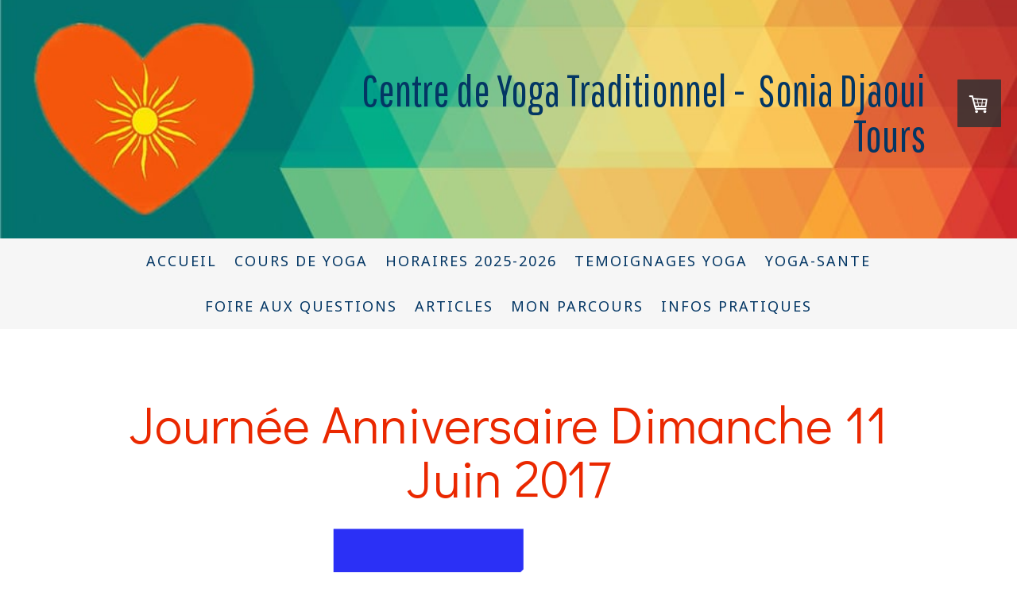

--- FILE ---
content_type: text/html; charset=UTF-8
request_url: https://www.sonia-djaoui-yoga-37.com/anniversaire-centre-de-yoga-de-tours/
body_size: 12833
content:
<!DOCTYPE html>
<html lang="fr-FR"><head>
    <meta charset="utf-8"/>
    <link rel="dns-prefetch preconnect" href="https://u.jimcdn.com/" crossorigin="anonymous"/>
<link rel="dns-prefetch preconnect" href="https://assets.jimstatic.com/" crossorigin="anonymous"/>
<link rel="dns-prefetch preconnect" href="https://image.jimcdn.com" crossorigin="anonymous"/>
<link rel="dns-prefetch preconnect" href="https://fonts.jimstatic.com" crossorigin="anonymous"/>
<meta name="viewport" content="width=device-width, initial-scale=1"/>
<meta http-equiv="X-UA-Compatible" content="IE=edge"/>
<meta name="description" content="Animations pour l'anniversaire du Centre Traditionnel de Yoga de Tours, Indre et Loire, 37. Professeur Sonia Djaoui"/>
<meta name="robots" content="index, follow, archive"/>
<meta property="st:section" content="Animations pour l'anniversaire du Centre Traditionnel de Yoga de Tours, Indre et Loire, 37. Professeur Sonia Djaoui"/>
<meta name="generator" content="Jimdo Creator"/>
<meta name="twitter:title" content="Journee Centre de Yoga"/>
<meta name="twitter:description" content="Animations pour l'anniversaire du Centre Traditionnel de Yoga de Tours, Indre et Loire, 37. Professeur Sonia Djaoui"/>
<meta name="twitter:card" content="summary_large_image"/>
<meta property="og:url" content="http://www.sonia-djaoui-yoga-37.com/anniversaire-centre-de-yoga-de-tours/"/>
<meta property="og:title" content="Journee Centre de Yoga"/>
<meta property="og:description" content="Animations pour l'anniversaire du Centre Traditionnel de Yoga de Tours, Indre et Loire, 37. Professeur Sonia Djaoui"/>
<meta property="og:type" content="website"/>
<meta property="og:locale" content="fr_FR"/>
<meta property="og:site_name" content="Centre de Yoga Traditionnel -Tours, Sonia Djaoui"/>
<meta name="twitter:image" content="https://image.jimcdn.com/cdn-cgi/image/width=1920%2Cheight=1024%2Cfit=contain%2Cformat=jpg%2C/app/cms/storage/image/path/sb1c6a3e8d6bda2ea/image/i88b6afbb359121a1/version/1495549160/image.jpg"/>
<meta property="og:image" content="https://image.jimcdn.com/cdn-cgi/image/width=1920%2Cheight=1024%2Cfit=contain%2Cformat=jpg%2C/app/cms/storage/image/path/sb1c6a3e8d6bda2ea/image/i88b6afbb359121a1/version/1495549160/image.jpg"/>
<meta property="og:image:width" content="1366"/>
<meta property="og:image:height" content="1024"/>
<meta property="og:image:secure_url" content="https://image.jimcdn.com/cdn-cgi/image/width=1920%2Cheight=1024%2Cfit=contain%2Cformat=jpg%2C/app/cms/storage/image/path/sb1c6a3e8d6bda2ea/image/i88b6afbb359121a1/version/1495549160/image.jpg"/><title>Journee Centre de Yoga - Centre de Yoga Traditionnel -Tours, Sonia Djaoui</title>
<link rel="shortcut icon" href="https://u.jimcdn.com/cms/o/sb1c6a3e8d6bda2ea/img/favicon.ico?t=1286529720"/>
    <link rel="alternate" type="application/rss+xml" title="Blog" href="https://www.sonia-djaoui-yoga-37.com/rss/blog"/>    
<link rel="canonical" href="https://www.sonia-djaoui-yoga-37.com/anniversaire-centre-de-yoga-de-tours/"/>

        <script src="https://assets.jimstatic.com/ckies.js.865e7e29143a563466bd.js"></script>

        <script src="https://assets.jimstatic.com/cookieControl.js.05068c522913fc506a64.js"></script>
    <script>window.CookieControlSet.setToOff();</script>

    <style>html,body{margin:0}.hidden{display:none}.n{padding:5px}#cc-website-title a {text-decoration: none}.cc-m-image-align-1{text-align:left}.cc-m-image-align-2{text-align:right}.cc-m-image-align-3{text-align:center}</style>

        <link href="https://u.jimcdn.com/cms/o/sb1c6a3e8d6bda2ea/layout/dm_9d04f80b4b59a7b0480e2b22ae3857a4/css/layout.css?t=1629461697" rel="stylesheet" type="text/css" id="jimdo_layout_css"/>
<script>     /* <![CDATA[ */     /*!  loadCss [c]2014 @scottjehl, Filament Group, Inc.  Licensed MIT */     window.loadCSS = window.loadCss = function(e,n,t){var r,l=window.document,a=l.createElement("link");if(n)r=n;else{var i=(l.body||l.getElementsByTagName("head")[0]).childNodes;r=i[i.length-1]}var o=l.styleSheets;a.rel="stylesheet",a.href=e,a.media="only x",r.parentNode.insertBefore(a,n?r:r.nextSibling);var d=function(e){for(var n=a.href,t=o.length;t--;)if(o[t].href===n)return e.call(a);setTimeout(function(){d(e)})};return a.onloadcssdefined=d,d(function(){a.media=t||"all"}),a};     window.onloadCSS = function(n,o){n.onload=function(){n.onload=null,o&&o.call(n)},"isApplicationInstalled"in navigator&&"onloadcssdefined"in n&&n.onloadcssdefined(o)}     /* ]]> */ </script>     <script>
// <![CDATA[
onloadCSS(loadCss('https://assets.jimstatic.com/web.css.0732c147b7adfbb7c932a67d78765812.css') , function() {
    this.id = 'jimdo_web_css';
});
// ]]>
</script>
<link href="https://assets.jimstatic.com/web.css.0732c147b7adfbb7c932a67d78765812.css" rel="preload" as="style"/>
<noscript>
<link href="https://assets.jimstatic.com/web.css.0732c147b7adfbb7c932a67d78765812.css" rel="stylesheet"/>
</noscript>
    <script>
    //<![CDATA[
        var jimdoData = {"isTestserver":false,"isLcJimdoCom":false,"isJimdoHelpCenter":false,"isProtectedPage":false,"cstok":"","cacheJsKey":"a696674d4c92f468fb8c962458f373cd72fe7ea7","cacheCssKey":"a696674d4c92f468fb8c962458f373cd72fe7ea7","cdnUrl":"https:\/\/assets.jimstatic.com\/","minUrl":"https:\/\/assets.jimstatic.com\/app\/cdn\/min\/file\/","authUrl":"https:\/\/a.jimdo.com\/","webPath":"https:\/\/www.sonia-djaoui-yoga-37.com\/","appUrl":"https:\/\/a.jimdo.com\/","cmsLanguage":"fr_FR","isFreePackage":false,"mobile":false,"isDevkitTemplateUsed":true,"isTemplateResponsive":true,"websiteId":"sb1c6a3e8d6bda2ea","pageId":2144963895,"packageId":2,"shop":{"deliveryTimeTexts":{"1":"1 \u00e0 3 jours de d\u00e9lai de livraison","2":"3 \u00e0 5 jours de d\u00e9lai de livraison","3":"5 \u00e0 8 jours de d\u00e9lai de livraison"},"checkoutButtonText":"Paiement","isReady":true,"currencyFormat":{"pattern":"#,##0.00 \u00a4","convertedPattern":"#,##0.00 $","symbols":{"GROUPING_SEPARATOR":".","DECIMAL_SEPARATOR":",","CURRENCY_SYMBOL":"\u20ac"}},"currencyLocale":"de_DE"},"tr":{"gmap":{"searchNotFound":"L'adresse entr\u00e9e n'a pu \u00eatre trouv\u00e9e. ","routeNotFound":"L'itin\u00e9raire n'a pas pu \u00eatre calcul\u00e9. Raisons possibles: l'adresse de d\u00e9part n'est pas assez pr\u00e9cise ou trop \u00e9loign\u00e9e de l'adresse d'arriv\u00e9e."},"shop":{"checkoutSubmit":{"next":"\u00c9tape suivante","wait":"Attendez s'il vous pla\u00eet"},"paypalError":"Une erreur est intervenue. Veuillez r\u00e9essayer !","cartBar":"Panier d'achat","maintenance":"Cette e-boutique est indisponible pour le moment. Veuillez r\u00e9essayer plus tard.","addToCartOverlay":{"productInsertedText":"L'article a \u00e9t\u00e9 ajout\u00e9 au panier.","continueShoppingText":"Continuer les achats","reloadPageText":"Charger \u00e0 nouveau"},"notReadyText":"Cette e-boutique n'est pas encore compl\u00e8te.","numLeftText":"Plus de {:num} exemplaires de cet article ne sont  pas disponibles pour le moment.","oneLeftText":"Seulement un exemplaire de cet article est disponible."},"common":{"timeout":"Un probl\u00e8me est survenu. L'action demand\u00e9e a \u00e9t\u00e9 annul\u00e9e. Veuillez r\u00e9essayer dans quelques minutes."},"form":{"badRequest":"Une erreur est survenue. Les donn\u00e9es n'ont pas pu \u00eatre transmises. Veuillez essayer \u00e0 nouveau. "}},"jQuery":"jimdoGen002","isJimdoMobileApp":false,"bgConfig":{"id":85639595,"type":"picture","options":{"fixed":true},"images":[{"id":7957382595,"url":"https:\/\/image.jimcdn.com\/cdn-cgi\/image\/\/app\/cms\/storage\/image\/path\/sb1c6a3e8d6bda2ea\/backgroundarea\/i489b6694d746a421\/version\/1596579540\/image.jpg","altText":"","focalPointX":2.583343505859375,"focalPointY":54.166659793338254758054972626268863677978515625}]},"bgFullscreen":null,"responsiveBreakpointLandscape":767,"responsiveBreakpointPortrait":480,"copyableHeadlineLinks":false,"tocGeneration":false,"googlemapsConsoleKey":false,"loggingForAnalytics":false,"loggingForPredefinedPages":false,"isFacebookPixelIdEnabled":false,"userAccountId":"a81cd9a7-50cd-4dbf-afe5-868511eadad7"};
    // ]]>
</script>

     <script> (function(window) { 'use strict'; var regBuff = window.__regModuleBuffer = []; var regModuleBuffer = function() { var args = [].slice.call(arguments); regBuff.push(args); }; if (!window.regModule) { window.regModule = regModuleBuffer; } })(window); </script>
    <script src="https://assets.jimstatic.com/web.js.9116b46b92b1358798e9.js" async="true"></script>
    <script src="https://assets.jimstatic.com/at.js.4414d972ea768b46a7c9.js"></script>

<style type="text/css">
/*<![CDATA[*/
a:link,
a:visited {text-decoration: none; }
a:active {text-decoration: none; }
a:hover {text-decoration: none; }
/*]]>*/
</style>

    

</head>

<body class="body cc-page j-has-shop j-m-gallery-styles j-m-video-styles j-m-hr-styles j-m-header-styles j-m-text-styles j-m-emotionheader-styles j-m-htmlCode-styles j-m-rss-styles j-m-form-styles-disabled j-m-table-styles j-m-textWithImage-styles j-m-downloadDocument-styles j-m-imageSubtitle-styles j-m-flickr-styles j-m-googlemaps-styles j-m-blogSelection-styles-disabled j-m-comment-styles-disabled j-m-jimdo-styles j-m-profile-styles j-m-guestbook-styles j-m-promotion-styles j-m-twitter-styles j-m-hgrid-styles j-m-shoppingcart-styles j-m-catalog-styles j-m-product-styles-disabled j-m-facebook-styles j-m-sharebuttons-styles j-m-formnew-styles-disabled j-m-callToAction-styles j-m-turbo-styles j-m-spacing-styles j-m-googleplus-styles j-m-dummy-styles j-m-search-styles j-m-booking-styles j-m-socialprofiles-styles j-footer-styles cc-pagemode-default cc-content-parent" id="page-2144963895">

<div id="cc-inner" class="cc-content-parent">
  <!-- _main-sass -->
  <input type="checkbox" id="jtpl-navigation__checkbox" class="jtpl-navigation__checkbox"/><div class="jtpl-main cc-content-parent">

    <!-- _background-area.sass -->
    <div class="jtpl-background-area" background-area="fullscreen"></div>
    <!-- END _background-area.sass -->

    <!-- _cart.sass -->
    <div class="jtpl-cart">
      <div id="cc-sidecart-wrapper"><script>// <![CDATA[

    window.regModule("sidebar_shoppingcart", {"variant":"default","currencyLocale":"de_DE","currencyFormat":{"pattern":"#,##0.00 \u00a4","convertedPattern":"#,##0.00 $","symbols":{"GROUPING_SEPARATOR":".","DECIMAL_SEPARATOR":",","CURRENCY_SYMBOL":"\u20ac"}},"tr":{"cart":{"subtotalText":"Sous-total","emptyBasketText":"Votre panier est vide. "}}});
// ]]>
</script></div>
    </div>
    <!-- END _cart.sass -->

    <!-- _header.sass -->
    <div class="jtpl-header" background-area="stripe" background-area-default="">
      <header class="jtpl-header__inner"><div class="jtpl-logo">
          
        </div>
        <div class="jtpl-title">
          <div id="cc-website-title" class="cc-single-module-element"><div id="cc-m-11488382895" class="j-module n j-header"><a href="https://www.sonia-djaoui-yoga-37.com/"><span class="cc-within-single-module-element j-website-title-content" id="cc-m-header-11488382895">Centre de Yoga Traditionnel -  Sonia Djaoui<br/>Tours</span></a></div></div>
        </div>
      </header>
</div>
    <!-- END _header.sass -->

    <!-- _mobile-navigation.sass -->
    <div class="jtpl-mobile-topbar navigation-colors navigation-colors--transparency">
      <label for="jtpl-navigation__checkbox" class="jtpl-navigation__label navigation-colors__menu-icon">
        <span class="jtpl-navigation__borders navigation-colors__menu-icon"></span>
      </label>
    </div>
    <div class="jtpl-mobile-navigation navigation-colors navigation-colors--transparency">
      <div data-container="navigation"><div class="j-nav-variant-nested"><ul class="cc-nav-level-0 j-nav-level-0"><li id="cc-nav-view-2165784695" class="jmd-nav__list-item-0"><a href="/" data-link-title="ACCUEIL">ACCUEIL</a></li><li id="cc-nav-view-2202260795" class="jmd-nav__list-item-0 j-nav-has-children"><a href="/cours-de-yoga/" data-link-title="COURS DE YOGA">COURS DE YOGA</a><span data-navi-toggle="cc-nav-view-2202260795" class="jmd-nav__toggle-button"></span><ul class="cc-nav-level-1 j-nav-level-1"><li id="cc-nav-view-2165588695" class="jmd-nav__list-item-1"><a href="/cours-de-yoga-debutants-tours/" data-link-title="Hatha Yoga Débutant">Hatha Yoga Débutant</a></li><li id="cc-nav-view-2165589095" class="jmd-nav__list-item-1"><a href="/cours-de-yoga-tours-niveau-2-tours-sonia-djaoui/" data-link-title="Hatha Yoga 2ème année">Hatha Yoga 2ème année</a></li><li id="cc-nav-view-2165589295" class="jmd-nav__list-item-1"><a href="/raja-yoga-tours-sonia-djaoui/" data-link-title="Râja-Yoga 3ème année">Râja-Yoga 3ème année</a></li><li id="cc-nav-view-2165589595" class="jmd-nav__list-item-1"><a href="/yoga-nidra-tours-sonia-djaoui/" data-link-title="Yoga-Nidrâ / Sophrologie">Yoga-Nidrâ / Sophrologie</a></li><li id="cc-nav-view-2165589795" class="jmd-nav__list-item-1"><a href="/meditation-tout-public-tours/" data-link-title="Méditation">Méditation</a></li><li id="cc-nav-view-2174394795" class="jmd-nav__list-item-1"><a href="/yoga-des-yeux-a-tours/" data-link-title="Yoga des Yeux">Yoga des Yeux</a></li><li id="cc-nav-view-2157786395" class="jmd-nav__list-item-1"><a href="/salutation-au-soleil-tours-sonia-djaoui/" data-link-title="Salutation au Soleil">Salutation au Soleil</a></li><li id="cc-nav-view-2174100795" class="jmd-nav__list-item-1"><a href="/mantra-de-guerison-avec-sonia-djaoui-centre-de-yoga-tours/" data-link-title="Mantra Yoga">Mantra Yoga</a></li><li id="cc-nav-view-2174451795" class="jmd-nav__list-item-1 j-nav-has-children"><a href="/cours-de-yoga-a-distance/" data-link-title="Cours à distance">Cours à distance</a><span data-navi-toggle="cc-nav-view-2174451795" class="jmd-nav__toggle-button"></span><ul class="cc-nav-level-2 j-nav-level-2"><li id="cc-nav-view-2170390695" class="jmd-nav__list-item-2"><a href="/meditation-a-distance-sonia-djaoui/" data-link-title="Meditation via Internet">Meditation via Internet</a></li><li id="cc-nav-view-2174657995" class="jmd-nav__list-item-2"><a href="/cours-de-yoga-nidra-a-distance/" data-link-title="Yoga-Nidrâ à distance">Yoga-Nidrâ à distance</a></li></ul></li><li id="cc-nav-view-2174392795" class="jmd-nav__list-item-1"><a href="/inscription-cours-de-yoga-tours/" data-link-title="Formulaire Inscription">Formulaire Inscription</a></li></ul></li><li id="cc-nav-view-2241475095" class="jmd-nav__list-item-0 j-nav-has-children"><a href="/horaires-2025-2026/" data-link-title="HORAIRES 2025-2026">HORAIRES 2025-2026</a><span data-navi-toggle="cc-nav-view-2241475095" class="jmd-nav__toggle-button"></span><ul class="cc-nav-level-1 j-nav-level-1"><li id="cc-nav-view-2241629695" class="jmd-nav__list-item-1"><a href="/horaires-2025-2026/calendrier-et-tarifs-2025-2026/" data-link-title="CALENDRIER et TARIFS 2025-2026">CALENDRIER et TARIFS 2025-2026</a></li><li id="cc-nav-view-2174767695" class="jmd-nav__list-item-1"><a href="/horaires-2025-2026/regles-de-courtoisie/" data-link-title="Regles de Courtoisie">Regles de Courtoisie</a></li></ul></li><li id="cc-nav-view-2174395695" class="jmd-nav__list-item-0"><a href="/temoignages-yoga-a-tours/" data-link-title="TEMOIGNAGES YOGA">TEMOIGNAGES YOGA</a></li><li id="cc-nav-view-2174433995" class="jmd-nav__list-item-0 j-nav-has-children"><a href="/yoga-pour-la-sante-sonia-djaoui/" data-link-title="YOGA-SANTE">YOGA-SANTE</a><span data-navi-toggle="cc-nav-view-2174433995" class="jmd-nav__toggle-button"></span><ul class="cc-nav-level-1 j-nav-level-1"><li id="cc-nav-view-1653303395" class="jmd-nav__list-item-1"><a href="/yoga-applique-a-la-sante-tours/" data-link-title="Yoga Vitalité">Yoga Vitalité</a></li><li id="cc-nav-view-1654086795" class="jmd-nav__list-item-1"><a href="/gestion-du-stress-sante/" data-link-title="Yoga Gestion du  Stress">Yoga Gestion du  Stress</a></li></ul></li><li id="cc-nav-view-394381920" class="jmd-nav__list-item-0"><a href="/foireauxquestions/" data-link-title="FOIRE aux QUESTIONS">FOIRE aux QUESTIONS</a></li><li id="cc-nav-view-2174454495" class="jmd-nav__list-item-0 j-nav-has-children"><a href="/articles-sur-le-yoga/" data-link-title="ARTICLES">ARTICLES</a><span data-navi-toggle="cc-nav-view-2174454495" class="jmd-nav__toggle-button"></span><ul class="cc-nav-level-1 j-nav-level-1"><li id="cc-nav-view-2174983295" class="jmd-nav__list-item-1"><a href="/cours-de-yoga-a-distance-ou-pas/" data-link-title="yoga">yoga</a></li><li id="cc-nav-view-2219637695" class="jmd-nav__list-item-1"><a href="/articles-sur-le-yoga/concentration/" data-link-title="concentration">concentration</a></li><li id="cc-nav-view-2219637795" class="jmd-nav__list-item-1"><a href="/articles-sur-le-yoga/sérénité/" data-link-title="sérénité">sérénité</a></li></ul></li><li id="cc-nav-view-2208716795" class="jmd-nav__list-item-0"><a href="/mon-parcours/" data-link-title="MON PARCOURS">MON PARCOURS</a></li><li id="cc-nav-view-2037963495" class="jmd-nav__list-item-0 j-nav-has-children"><a href="/centre-de-yoga-traditionnel-de-tours/" data-link-title="INFOS PRATIQUES">INFOS PRATIQUES</a><span data-navi-toggle="cc-nav-view-2037963495" class="jmd-nav__toggle-button"></span><ul class="cc-nav-level-1 j-nav-level-1"><li id="cc-nav-view-2213259395" class="jmd-nav__list-item-1"><a href="/carte-cadeau-yoga-a-tours/" data-link-title="CARTE CADEAU">CARTE CADEAU</a></li><li id="cc-nav-view-2174395795" class="jmd-nav__list-item-1"><a href="/formulaire-newsletter/" data-link-title="FORMULAIRE NEWSLETTER">FORMULAIRE NEWSLETTER</a></li></ul></li></ul></div></div>
    </div>
    <!-- END _mobile-navigation.sass -->

    <!-- _navigation.sass -->
    <div class="jtpl-navigation">
      <div class="jtpl-navigation__main navigation-colors">
        <div class="jtpl-navigation__main--inner navigation-alignment">
          <div data-container="navigation"><div class="j-nav-variant-nested"><ul class="cc-nav-level-0 j-nav-level-0"><li id="cc-nav-view-2165784695" class="jmd-nav__list-item-0"><a href="/" data-link-title="ACCUEIL">ACCUEIL</a></li><li id="cc-nav-view-2202260795" class="jmd-nav__list-item-0 j-nav-has-children"><a href="/cours-de-yoga/" data-link-title="COURS DE YOGA">COURS DE YOGA</a><span data-navi-toggle="cc-nav-view-2202260795" class="jmd-nav__toggle-button"></span></li><li id="cc-nav-view-2241475095" class="jmd-nav__list-item-0 j-nav-has-children"><a href="/horaires-2025-2026/" data-link-title="HORAIRES 2025-2026">HORAIRES 2025-2026</a><span data-navi-toggle="cc-nav-view-2241475095" class="jmd-nav__toggle-button"></span></li><li id="cc-nav-view-2174395695" class="jmd-nav__list-item-0"><a href="/temoignages-yoga-a-tours/" data-link-title="TEMOIGNAGES YOGA">TEMOIGNAGES YOGA</a></li><li id="cc-nav-view-2174433995" class="jmd-nav__list-item-0 j-nav-has-children"><a href="/yoga-pour-la-sante-sonia-djaoui/" data-link-title="YOGA-SANTE">YOGA-SANTE</a><span data-navi-toggle="cc-nav-view-2174433995" class="jmd-nav__toggle-button"></span></li><li id="cc-nav-view-394381920" class="jmd-nav__list-item-0"><a href="/foireauxquestions/" data-link-title="FOIRE aux QUESTIONS">FOIRE aux QUESTIONS</a></li><li id="cc-nav-view-2174454495" class="jmd-nav__list-item-0 j-nav-has-children"><a href="/articles-sur-le-yoga/" data-link-title="ARTICLES">ARTICLES</a><span data-navi-toggle="cc-nav-view-2174454495" class="jmd-nav__toggle-button"></span></li><li id="cc-nav-view-2208716795" class="jmd-nav__list-item-0"><a href="/mon-parcours/" data-link-title="MON PARCOURS">MON PARCOURS</a></li><li id="cc-nav-view-2037963495" class="jmd-nav__list-item-0 j-nav-has-children"><a href="/centre-de-yoga-traditionnel-de-tours/" data-link-title="INFOS PRATIQUES">INFOS PRATIQUES</a><span data-navi-toggle="cc-nav-view-2037963495" class="jmd-nav__toggle-button"></span></li></ul></div></div>
        </div>
      </div>
      <div class="jtpl-navigation__sub subnavigation-colors">
        <nav class="jtpl-navigation__sub--inner navigation-alignment"><div data-container="navigation"><div class="j-nav-variant-nested"></div></div>
          <div data-container="navigation"><div class="j-nav-variant-nested"></div></div>
        </nav>
</div>
    </div>
    <!-- END _navigation.sass -->

    <!-- _content.sass -->
    <div class="jtpl-content content-options cc-content-parent">
      <div class="jtpl-content__inner cc-content-parent">
        <div id="content_area" data-container="content"><div id="content_start"></div>
        
        <div id="cc-matrix-3019569295"><div id="cc-m-11518653495" class="j-module n j-header "><h1 class="" id="cc-m-header-11518653495">Journée Anniversaire  Dimanche 11 Juin 2017</h1></div><div id="cc-m-11029944395" class="j-module n j-imageSubtitle "><figure class="cc-imagewrapper cc-m-image-align-3">
<img srcset="https://image.jimcdn.com/cdn-cgi/image/width=320%2Cheight=10000%2Cfit=contain%2Cformat=png%2C/app/cms/storage/image/path/sb1c6a3e8d6bda2ea/image/ibdb534a34dd4998d/version/1607614800/sonia-djaoui-centre-de-yoga-traditionnel-satyananda-hatha-yoga-yoga-nidr%C3%A2-m%C3%A9ditation-a-tours-37.png 320w, https://image.jimcdn.com/cdn-cgi/image/width=472%2Cheight=10000%2Cfit=contain%2Cformat=png%2C/app/cms/storage/image/path/sb1c6a3e8d6bda2ea/image/ibdb534a34dd4998d/version/1607614800/sonia-djaoui-centre-de-yoga-traditionnel-satyananda-hatha-yoga-yoga-nidr%C3%A2-m%C3%A9ditation-a-tours-37.png 472w, https://image.jimcdn.com/cdn-cgi/image//app/cms/storage/image/path/sb1c6a3e8d6bda2ea/image/ibdb534a34dd4998d/version/1607614800/sonia-djaoui-centre-de-yoga-traditionnel-satyananda-hatha-yoga-yoga-nidr%C3%A2-m%C3%A9ditation-a-tours-37.png 541w" sizes="(min-width: 472px) 472px, 100vw" id="cc-m-imagesubtitle-image-11029944395" src="https://image.jimcdn.com/cdn-cgi/image/width=472%2Cheight=10000%2Cfit=contain%2Cformat=png%2C/app/cms/storage/image/path/sb1c6a3e8d6bda2ea/image/ibdb534a34dd4998d/version/1607614800/sonia-djaoui-centre-de-yoga-traditionnel-satyananda-hatha-yoga-yoga-nidr%C3%A2-m%C3%A9ditation-a-tours-37.png" alt="Sonia DJAOUI, Centre de Yoga Traditionnel (Satyananda), Hatha-Yoga, Yoga-Nidrâ, Méditation, a Tours - 37" class="" data-src-width="541" data-src-height="500" data-src="https://image.jimcdn.com/cdn-cgi/image/width=472%2Cheight=10000%2Cfit=contain%2Cformat=png%2C/app/cms/storage/image/path/sb1c6a3e8d6bda2ea/image/ibdb534a34dd4998d/version/1607614800/sonia-djaoui-centre-de-yoga-traditionnel-satyananda-hatha-yoga-yoga-nidr%C3%A2-m%C3%A9ditation-a-tours-37.png" data-image-id="7544894295"/><figcaption style="width: 472px">Célébration de la Journée Anniversaire- 7 ans - Centre de Yoga Traditionnel Tours</figcaption>    

</figure>

<div class="cc-clear"></div>
<script id="cc-m-reg-11029944395">// <![CDATA[

    window.regModule("module_imageSubtitle", {"data":{"imageExists":true,"hyperlink":"","hyperlink_target":"","hyperlinkAsString":"","pinterest":"0","id":11029944395,"widthEqualsContent":"0","resizeWidth":"472","resizeHeight":437},"id":11029944395});
// ]]>
</script></div><div id="cc-m-11029944695" class="j-module n j-text "><p style="text-align: center;">
     
</p>

<p style="text-align: center;">
    <strong><span style="font-size: 24px;">2010-2017</span></strong>
</p>

<p style="text-align: center;">
    <span style="font-size: 18px;">Le Centre de Yoga Traditionnel de Tours</span><br/>
    <span style="font-size: 18px;">soufflera ses <strong>7 bougies</strong> !</span>
</p>

<p style="text-align: left;">
     
</p>

<p style="text-align: center;">
    <span style="font-size: 18px;">Dans toutes les traditions, le nombre 7 signifie</span>
</p>

<p style="text-align: center;">
    <span style="font-size: 18px;">la complétude, l'accomplissement ....</span>
</p>

<p style="text-align: center;">
    <span style="font-size: 18px;">et le départ vers un renouveau.</span>
</p></div><div id="cc-m-11029321995" class="j-module n j-text "><p style="text-align: center;">
     
</p>

<p style="text-align: center;">
    <span style="color: #532603;"><strong><span style="font-size: 20px;"><span style="font-family: Calibri;"> <span style="font-size: 24px;">"Journée
    anniversaire"</span></span></span></strong></span>
</p>

<p style="text-align: center;">
    <span style="color: #532603;"><strong><span style="font-size: 20px;"><span style="font-family: Calibri;"><span style="font-size: 24px;">du Centre de Yoga
    Traditionnel</span><br/></span></span></strong></span>
</p>

<p class="MsoNormal" style="margin: 0cm 0cm 0pt; text-align: justify; line-height: normal;">
    <span style="color: #532603;"><em><span style="font-size: 16px;"><span style="font-family: Calibri;"> </span></span></em></span>
</p>

<p style="text-align: justify;">
    <span style="color: #532603; font-size: 16px;">En septembre 2010, le Centre de Yoga Traditionnel a ouvert ses portes près du Jardin des Prébendes. 7 ans déjà !</span>
</p>

<p style="text-align: justify;">
    <span style="color: #532603;"> </span>
</p>

<p style="text-align: justify;">
    <span style="color: #532603; font-size: 16px;">7 ans. La fin d'un cycle pour renaître à autre chose. Que nous apportera ce nouveau cycle ? L'avenir le dira. Mais surtout restons dans l'instant
    pour l'apprécier et sachons le savourer.<br/></span>
</p>

<p style="text-align: justify;">
    <span style="color: #532603;"> </span>
</p>

<p style="text-align: justify;">
    <span style="color: #532603; font-size: 16px;">7 : symbole d'une totalité en mouvement, d'un dynamisme, d'un nouvel envol !</span>
</p>

<p style="text-align: justify;">
    <span style="color: #532603; font-size: 16px;">Ce nouveau cycle se fera avec vous. Je vous en suis reconnaissante par avance.<br/></span>
</p>

<p style="text-align: justify;">
    <span style="color: #532603; font-size: 16px;">Et, à tous mes élèves depuis 2010, un grand merci pour avoir fait vivre le Centre de Yoga Traditionnel.</span>
</p>

<p style="text-align: justify;">
    <span style="color: #532603;"> </span>
</p>

<p style="text-align: justify;">
    <span style="color: #532603; font-size: 16px;">Par avance, je remercie la Vie pour les 7 années à venir. Ce nouveau cycle, porteur d'une plus grande maturité, se fera avec vous !</span>
</p>

<p style="text-align: center;">
     
</p></div><div id="cc-m-11029413495" class="j-module n j-text "><p style="text-align: center;">
    <strong><span style="color: #6b180f; font-size: 20px;"><span style="font-family: Calibri;"> </span></span></strong>
</p>

<p style="text-align: center;">
    <span style="color: #492703;"><strong><span style="font-size: 20px;"><span style="font-family: Calibri;"><span style="font-size: 24px;">Programme de la Journée
    Anniversaire</span></span></span></strong></span>
</p>

<p style="text-align: center;">
     
</p>

<p style="text-align: justify;">
    <span style="font-size: 20px; color: #3f1a02;"><span style="font-family: Calibri;">Nous vous accueillerons pour répondre à vos questions, vous faire découvrir différentes pratiques de Yoga
    Traditionnel, partager une boisson, une collation et ... souffler la traditionnelle bougie qui symbolisera ces 7 ans et la Lumière du Yoga.</span></span>
</p>

<p style="text-align: justify;">
    <span style="color: #3f1a02;"> </span>
</p>

<p style="text-align: justify;">
    <span style="font-size: 20px; color: #3f1a02;"><span style="font-family: Calibri;">Toute la journée, des élèves seront également présentes pour vous accueillir  et partager avec
    vous.<br/></span></span>
</p>

<p style="text-align: justify;">
    <span style="color: #3f1a02;"> </span>
</p>

<p style="text-align: justify;">
    <span style="font-size: 20px; color: #3f1a02;"><span style="font-family: Calibri;">L'objectif étant de nous rencontrer, de nombreux temps d'accueil sont prévus.</span></span>
</p>

<p style="text-align: center;">
     
</p></div><div id="cc-m-11029425095" class="j-module n j-text "><p style="text-align: center;">
     
</p>

<p style="text-align: center;">
    <span style="color: #2b1602;"><strong><span style="font-size: 20px;"><span style="font-family: Calibri;">Dimanche 11 juin 2017</span></span></strong></span>
</p>

<p style="text-align: center;">
     
</p>

<p style="text-align: center;">
     
</p>

<p style="text-align: center;">
    <span style="color: #2b1602;"><strong><span style="font-size: 20px;"><span style="font-family: Calibri;">MATIN</span></span></strong></span>
</p>

<p style="text-align: center;">
     
</p>

<p>
    <span style="color: #2b1602;"><strong><span style="font-size: 20px;"><span style="font-family: Calibri;"> </span></span></strong></span>
</p>

<p>
    <span style="color: #2b1602;"><strong><span style="font-size: 20px;"><span style="font-family: Calibri;">9 h 45 - 10 h 15 :</span></span></strong></span> <span style="color: #2b1602;"><strong><span style="font-size: 20px;"><span style="font-family: Calibri;">Accueil - Rencontre<br/></span></span></strong></span>
</p>

<p>
     
</p>

<p>
    <span style="color: #2b1602;"><strong><span style="font-size: 20px;"><span style="font-family: Calibri;"><span style="color: #2b1602;"><strong><span style="font-size: 20px;"><span style="font-family: Calibri;">10 h 15</span></span></strong></span> - 11 h 00 : Yoga Postural</span></span></strong></span>
</p>

<p>
     
</p>

<p>
    <span style="color: #2b1602;"><strong><span style="font-size: 20px;"><span style="font-family: Calibri;">11 h 00 -</span></span></strong></span> <span style="color: #2b1602;"><strong><span style="font-size: 20px;"><span style="font-family: Calibri;">11 h 15</span></span></strong></span> <span style="color: #2b1602;"><strong><span style="font-size: 20px;"><span style="font-family: Calibri;">:</span></span></strong></span> <span style="color: #2b1602;"><strong><span style="font-size: 20px;"><span style="font-family: Calibri;">Accueil -
    Rencontre<br/></span></span></strong></span>
</p>

<p>
     
</p>

<p>
    <span style="color: #2b1602;"><strong><span style="font-size: 20px;"><span style="font-family: Calibri;">11 h 15 - 12 h : Yoga-Nidrâ (le corps est dans un demi-sommeil
    et</span></span></strong></span>
</p>

<p>
    <span style="color: #2b1602;"><strong><span style="font-size: 20px;"><span style="font-family: Calibri;">                                                 
    la  conscience reste présente)<br/></span></span></strong></span>
</p>

<p>
    <span style="color: #2b1602;"><strong><span style="font-size: 20px;"><span style="font-family: Calibri;">                                                <br/>
    </span></span></strong></span>
</p>

<p>
     
</p>

<p>
     
</p>

<p style="text-align: center;">
    <span style="color: #2b1602;"><strong><span style="font-size: 20px;"><span style="font-family: Calibri;">APRES-MIDI</span></span></strong></span>
</p>

<p style="text-align: center;">
     
</p>

<p style="text-align: center;">
     
</p>

<p>
    <span style="color: #2b1602;"><strong><span style="font-size: 20px;"><span style="font-family: Calibri;">14 h 15 - 14 h 45 : Questions-Réponses<br/></span></span></strong></span>
</p>

<p>
     
</p>

<p>
    <span style="color: #2b1602;"><strong><span style="font-size: 20px;"><span style="font-family: Calibri;"><span style="color: #2b1602;"><strong><span style="font-size: 20px;"><span style="font-family: Calibri;">14 h 45</span></span></strong></span> - 15 h 30 : Méditation</span></span></strong></span>
</p>

<p>
     
</p>

<p>
    <span style="color: #2b1602;"><strong><span style="font-size: 20px;"><span style="font-family: Calibri;"><span style="color: #2b1602;"><strong><span style="font-size: 20px;"><span style="font-family: Calibri;">15 h 30</span></span></strong></span> -16 h 00 :</span></span></strong></span> <span style="color: #2b1602;"><strong><span style="font-size: 20px;"><span style="font-family: Calibri;">Accueil - Rencontre</span></span></strong></span>
</p>

<p>
     
</p>

<p>
    <span style="color: #2b1602;"><strong><span style="font-size: 20px;"><span style="font-family: Calibri;">16 h 00 - 17 h : Chaîne de prière pour la Paix et
    l'Harmonie<br/></span></span></strong></span>
</p>

<p>
     
</p>

<p>
    <span style="color: #2b1602;"><strong><span style="font-size: 20px;"><span style="font-family: Calibri;">17 h : Collation ... et bougies !<br/></span></span></strong></span>
</p>

<p>
     
</p>

<p>
     
</p>

<p style="text-align: center;">
     <span style="color: #ff0000;"><strong><span style="font-size: 20px;"><span style="font-family: Calibri;">J'adapterai le niveau des cours aux personnes
    présentes.</span></span></strong></span>
</p>

<p style="font-family: Calibri;">
     
</p></div><div id="cc-m-11030796195" class="j-module n j-hr ">    <hr/>
</div><div id="cc-m-11029950695" class="j-module n j-text "><h1 id="cc-m-header-11029440695" class="headline cc-m-header-inline-rte" style="min-height: 28px;" contenteditable="true" data-action="header" data-name="header">
    <span style="font-size: 34px;"><strong> </strong></span>
</h1>

<p>
    <span style="font-size: 34px;"><strong>L'atelier de l'Envol avec Sophie Bluet</strong></span>
</p></div><div id="cc-m-11029434995" class="j-module n j-textWithImage "><figure class="cc-imagewrapper cc-m-image-align-1">
<a href="javascript:;" rel="lightbox" data-href="https://image.jimcdn.com/cdn-cgi/image/fit=contain%2Cformat=jpg%2C/app/cms/storage/image/path/sb1c6a3e8d6bda2ea/image/i88b6afbb359121a1/version/1495549160/image.jpg" data-title="                                 Atelier de l'Envol - Sophie Bluet"><img srcset="https://image.jimcdn.com/cdn-cgi/image/width=275%2Cheight=1024%2Cfit=contain%2Cformat=jpg%2C/app/cms/storage/image/path/sb1c6a3e8d6bda2ea/image/i88b6afbb359121a1/version/1495549160/image.jpg 275w, https://image.jimcdn.com/cdn-cgi/image/width=320%2Cheight=1024%2Cfit=contain%2Cformat=jpg%2C/app/cms/storage/image/path/sb1c6a3e8d6bda2ea/image/i88b6afbb359121a1/version/1495549160/image.jpg 320w, https://image.jimcdn.com/cdn-cgi/image/width=550%2Cheight=1024%2Cfit=contain%2Cformat=jpg%2C/app/cms/storage/image/path/sb1c6a3e8d6bda2ea/image/i88b6afbb359121a1/version/1495549160/image.jpg 550w" sizes="(min-width: 275px) 275px, 100vw" id="cc-m-textwithimage-image-11029434995" src="https://image.jimcdn.com/cdn-cgi/image/width=275%2Cheight=1024%2Cfit=contain%2Cformat=jpg%2C/app/cms/storage/image/path/sb1c6a3e8d6bda2ea/image/i88b6afbb359121a1/version/1495549160/image.jpg" alt="                                 Atelier de l'Envol - Sophie Bluet" class="" data-src-width="2048" data-src-height="1536" data-src="https://image.jimcdn.com/cdn-cgi/image/width=275%2Cheight=1024%2Cfit=contain%2Cformat=jpg%2C/app/cms/storage/image/path/sb1c6a3e8d6bda2ea/image/i88b6afbb359121a1/version/1495549160/image.jpg" data-image-id="7544692195"/></a><figcaption style="width: 275px">                                 Atelier de l'Envol - Sophie Bluet</figcaption>    

</figure>
<div>
    <div id="cc-m-textwithimage-11029434995" data-name="text" data-action="text" class="cc-m-textwithimage-inline-rte">
        <p>
     
</p>

<p>
    <span style="color: #452502; font-size: 16px;">Pour exprimer cet envol intérieur dans la création artistique, j'ai invité <strong>"L'atelier de l'Envol"</strong> à exposer quelques unes de ses
    œuvres dans nos locaux.<br/></span>
</p>

<p>
     
</p>

<p>
    <span style="color: #452502; font-size: 16px;">L'<strong>artiste et thérapeute, Sophie Bluet</strong>, sera présente toute la journée pour vous présenter son travail.</span>
</p>    </div>
</div>

<div class="cc-clear"></div>
<script id="cc-m-reg-11029434995">// <![CDATA[

    window.regModule("module_textWithImage", {"data":{"imageExists":true,"hyperlink":"","hyperlink_target":"","hyperlinkAsString":"","pinterest":"0","id":11029434995,"widthEqualsContent":"0","resizeWidth":"275","resizeHeight":207},"variant":"default","selector":"#cc-m-11029434995","id":11029434995});
// ]]>
</script></div><div id="cc-m-11030374595" class="j-module n j-hr ">    <hr/>
</div><div id="cc-m-11030374395" class="j-module n j-header "><h3 class="" id="cc-m-header-11030374395">REMERCIEMENTS</h3></div><div id="cc-m-11030358595" class="j-module n j-text "><p>
     
</p>

<p>
    <span style="color: #2b1602;"><strong><span style="font-size: 20px;"><span style="font-family: Calibri;">Je remercie chaleureusement les partenaires de cette journée
    :</span></span></strong></span>
</p>

<p>
     
</p>

<p>
    <span style="color: #2b1602;"><strong><span style="font-size: 20px;"><span style="font-family: Calibri;">* Rosana Marcis Descharnes, responsable de la plate-forme VIA ENERGETICA  - <a href="http://www.viaenergetica.fr" target="_blank" title="www.viaenergetica.fr">www.viaenergetica.fr</a></span></span></strong></span>
</p>

<p>
     
</p>

<p>
    <span style="color: #2b1602;"><strong><span style="font-size: 20px;"><span style="font-family: Calibri;">* Le restaurant végétarien "Le Shanti Shanti"</span></span></strong></span>
</p>

<p>
    <span style="color: #2b1602;"><strong><span style="font-size: 20px;"><span style="font-family: Calibri;">107, rue Colbert - 37000 TOURS</span></span></strong></span>
</p>

<p>
    <span style="color: #0000ff;"><a href="http://www.facebook.com/Le-Shanti-Shanti-717814814988260/" target="_blank" title="www.facebook.com/Le-Shanti-Shanti-717814814988260/" style="color: #0000ff;"><strong><span style="font-size: 20px;"><span style="font-family: Calibri;">www.facebook.com/Le-Shanti-Shanti-717814814988260/</span></span></strong></a></span>
</p>

<p>
     
</p>

<p>
    <span style="color: #2b1602;"><strong><span style="font-size: 20px;"><span style="font-family: Calibri;">* l'Hôtel Rabelais </span></span></strong></span>
</p>

<p>
    <span style="color: #2b1602;"><strong><span style="font-size: 20px;"><span style="font-family: Calibri;">24, Place Rabelais - 37000 TOURS</span></span></strong></span>
</p>

<p>
    <span style="color: #2b1602;"><strong><span style="font-size: 20px;"><span style="font-family: Calibri;"><a href="http://www.hotel-rabelais-tours.fr" target="_blank" title="www.hotel-rabelais-tours.fr">www.hotel-rabelais-tours.fr</a></span></span></strong></span>
</p>

<p>
     
</p>

<p>
    <span style="color: #2b1602;"><strong><span style="font-size: 20px;"><span style="font-family: Calibri;">* L'Atelier de l'Envol et Sophie BLUET, artiste et
    thérapeute<br/></span></span></strong></span>
</p>

<p>
    <span style="color: #0000ff;"><a href="http://www.sb-kinesiopnl.fr" target="_blank" title="www.sb-kinesiopnl.fr" style="color: #0000ff;"><strong><span style="font-size: 20px;"><span style="font-family: Calibri;">www.sb-kinesiopnl.fr</span></span></strong></a></span>
</p>

<p>
     
</p></div><div id="cc-m-11484588895" class="j-module n j-text "><p>
     
</p>

<p>
     
</p>

<p>
     
</p>

<p>
     
</p>

<p style="text-align: center;">
    <a href="/événements/" title="CONFERENCES / ATELIERS"><span style="font-size: 18px;"><strong>RETOUR</strong></span></a>
</p>

<p>
     
</p>

<p>
     
</p>

<p>
     
</p></div></div>
        
        </div>
      </div>
    </div>
    <!-- END _content.sass -->

    <!-- _section-aside.sass -->
    <footer class="jtpl-section-aside sidebar-options"><div class="jtpl-section-aside__inner">
        <div data-container="sidebar"><div id="cc-matrix-513895520"><div id="cc-m-11488389995" class="j-module n j-hgrid ">    <div class="cc-m-hgrid-column" style="width: 18.4%;">
        <div id="cc-matrix-3114661095"><div id="cc-m-11181740195" class="j-module n j-text "><p style="text-align: center;">
    <strong>Centre de Yoga Traditionnel</strong>
</p>

<p style="text-align: center;">
    <strong>Sonia DJAOUI</strong>
</p>

<p style="text-align: center;">
    <span style="font-size: 14px;">161, rue Roger Salengro 37000 TOURS</span>
</p></div><div id="cc-m-11498530595" class="j-module n j-text "><p style="text-align: center;">
    <strong><a style="color: #222222;" data-rel="external" href="tel: 06 30 28 92 11" target="_blank">06 30 28 92 11</a></strong>
</p></div><div id="cc-m-11980859495" class="j-module n j-text "><p>
    <span style="color: #000000;"><a href="mailto:sonia.djaoui@gmail.com" title="sonia.djaoui@gmail.com" style="color: #000000;">sonia.djaoui@gmail.com</a></span>
</p></div></div>    </div>
            <div class="cc-m-hgrid-separator" data-display="cms-only"><div></div></div>
        <div class="cc-m-hgrid-column" style="width: 18.4%;">
        <div id="cc-matrix-3114661195"><div id="cc-m-11030755495" class="j-module n j-imageSubtitle "><figure class="cc-imagewrapper cc-m-image-align-3">
<a href="javascript:;" rel="lightbox" data-href="https://image.jimcdn.com/cdn-cgi/image/fit=contain%2Cformat=jpg%2C/app/cms/storage/image/path/sb1c6a3e8d6bda2ea/image/i1c564a6b493e04ca/version/1603462516/yoga-%C3%A0-tours-avec-sonia-djaoui-centre-de-yoga-traditionnel-de-tours.jpg"><img srcset="https://image.jimcdn.com/cdn-cgi/image/width=118%2Cheight=10000%2Cfit=contain%2Cformat=jpg%2C/app/cms/storage/image/path/sb1c6a3e8d6bda2ea/image/i1c564a6b493e04ca/version/1603462516/yoga-%C3%A0-tours-avec-sonia-djaoui-centre-de-yoga-traditionnel-de-tours.jpg 118w, https://image.jimcdn.com/cdn-cgi/image/width=236%2Cheight=10000%2Cfit=contain%2Cformat=jpg%2C/app/cms/storage/image/path/sb1c6a3e8d6bda2ea/image/i1c564a6b493e04ca/version/1603462516/yoga-%C3%A0-tours-avec-sonia-djaoui-centre-de-yoga-traditionnel-de-tours.jpg 236w" sizes="(min-width: 118px) 118px, 100vw" id="cc-m-imagesubtitle-image-11030755495" src="https://image.jimcdn.com/cdn-cgi/image/width=118%2Cheight=10000%2Cfit=contain%2Cformat=jpg%2C/app/cms/storage/image/path/sb1c6a3e8d6bda2ea/image/i1c564a6b493e04ca/version/1603462516/yoga-%C3%A0-tours-avec-sonia-djaoui-centre-de-yoga-traditionnel-de-tours.jpg" alt="yoga à Tours avec Sonia Djaoui - Centre de Yoga Traditionnel de Tours" class="" data-src-width="653" data-src-height="615" data-src="https://image.jimcdn.com/cdn-cgi/image/width=118%2Cheight=10000%2Cfit=contain%2Cformat=jpg%2C/app/cms/storage/image/path/sb1c6a3e8d6bda2ea/image/i1c564a6b493e04ca/version/1603462516/yoga-%C3%A0-tours-avec-sonia-djaoui-centre-de-yoga-traditionnel-de-tours.jpg" data-image-id="7545320095"/></a>    

</figure>

<div class="cc-clear"></div>
<script id="cc-m-reg-11030755495">// <![CDATA[

    window.regModule("module_imageSubtitle", {"data":{"imageExists":true,"hyperlink":"","hyperlink_target":"","hyperlinkAsString":"","pinterest":"0","id":11030755495,"widthEqualsContent":"0","resizeWidth":"118","resizeHeight":112},"variant":"default","selector":"#cc-m-11030755495","id":11030755495});
// ]]>
</script></div><div id="cc-m-11505742395" class="j-module n j-imageSubtitle "><figure class="cc-imagewrapper cc-m-image-align-3">
<a href="https://www.youtube.com/channel/UCDyCElbbZE2jXV0O-EoU60Q" target="_blank"><img srcset="https://image.jimcdn.com/cdn-cgi/image/width=116%2Cheight=10000%2Cfit=contain%2Cformat=jpg%2C/app/cms/storage/image/path/sb1c6a3e8d6bda2ea/image/ieb7fd0d241a2485d/version/1603462417/image.jpg 116w, https://image.jimcdn.com/cdn-cgi/image/width=232%2Cheight=10000%2Cfit=contain%2Cformat=jpg%2C/app/cms/storage/image/path/sb1c6a3e8d6bda2ea/image/ieb7fd0d241a2485d/version/1603462417/image.jpg 232w" sizes="(min-width: 116px) 116px, 100vw" id="cc-m-imagesubtitle-image-11505742395" src="https://image.jimcdn.com/cdn-cgi/image/width=116%2Cheight=10000%2Cfit=contain%2Cformat=jpg%2C/app/cms/storage/image/path/sb1c6a3e8d6bda2ea/image/ieb7fd0d241a2485d/version/1603462417/image.jpg" alt="" class="" data-src-width="283" data-src-height="136" data-src="https://image.jimcdn.com/cdn-cgi/image/width=116%2Cheight=10000%2Cfit=contain%2Cformat=jpg%2C/app/cms/storage/image/path/sb1c6a3e8d6bda2ea/image/ieb7fd0d241a2485d/version/1603462417/image.jpg" data-image-id="7974647195"/></a>    

</figure>

<div class="cc-clear"></div>
<script id="cc-m-reg-11505742395">// <![CDATA[

    window.regModule("module_imageSubtitle", {"data":{"imageExists":true,"hyperlink":"https:\/\/www.youtube.com\/channel\/UCDyCElbbZE2jXV0O-EoU60Q","hyperlink_target":"_blank","hyperlinkAsString":"https:\/\/www.youtube.com\/channel\/UCDyCElbbZE2jXV0O-EoU60Q","pinterest":"0","id":11505742395,"widthEqualsContent":"0","resizeWidth":"116","resizeHeight":56},"id":11505742395});
// ]]>
</script></div></div>    </div>
            <div class="cc-m-hgrid-separator" data-display="cms-only"><div></div></div>
        <div class="cc-m-hgrid-column" style="width: 18.4%;">
        <div id="cc-matrix-3114661295"><div id="cc-m-9957805395" class="j-module n j-text "><p style="text-align: center;">
    <strong>Pages Facebook :</strong>
</p>

<p style="text-align: center;">
     
</p>

<p style="text-align: center;">
    <span style="color: #ffffff; font-size: 14px;"><a href="https://www.facebook.com/M%C3%A9diter-%C3%A0-Tours-190192267836681/" target="_blank" title="https://www.facebook.com/M%C3%A9diter-%C3%A0-Tours-190192267836681/" class="" style="color: #ffffff;">Yoga Traditionnel<br/>
    à Tours</a></span>
</p>

<p style="text-align: center;">
    <span style="color: #ffffff; font-size: 14px;"><a href="https://www.facebook.com/Am%C3%A9liorer-sa-vue-423562807766720/" target="_blank" title="https://www.facebook.com/Am%C3%A9liorer-sa-vue-423562807766720/" class="" style="color: #ffffff;">Améliorer sa vue</a></span>
</p></div><div id="cc-m-11490984595" class="j-module n j-spacing ">
    <div class="cc-m-spacer" style="height: 5px;">
    
</div>

</div><div id="cc-m-4918535920" class="j-module n j-sharebuttons ">
<div class="cc-sharebuttons-element cc-sharebuttons-size-32 cc-sharebuttons-style-colored cc-sharebuttons-design-square cc-sharebuttons-align-center">


    <a class="cc-sharebuttons-facebook" href="http://www.facebook.com/sharer.php?u=https://www.sonia-djaoui-yoga-37.com/anniversaire-centre-de-yoga-de-tours/&amp;t=JOURNEE-ANNIVERSAIRE%202017%20%20%20%207%20ANS" title="Facebook" target="_blank"></a><a class="cc-sharebuttons-x" href="https://x.com/share?text=JOURNEE-ANNIVERSAIRE%202017%20%20%20%207%20ANS&amp;url=https%3A%2F%2Fwww.sonia-djaoui-yoga-37.com%2Fanniversaire-centre-de-yoga-de-tours%2F" title="X" target="_blank"></a><a class="cc-sharebuttons-mail" href="mailto:?subject=JOURNEE-ANNIVERSAIRE%202017%20%20%20%207%20ANS&amp;body=https://www.sonia-djaoui-yoga-37.com/anniversaire-centre-de-yoga-de-tours/" title="Adresse e-mail" target=""></a><a class="cc-sharebuttons-linkedin" href="http://www.linkedin.com/shareArticle?mini=true&amp;url=https://www.sonia-djaoui-yoga-37.com/anniversaire-centre-de-yoga-de-tours/&amp;title=JOURNEE-ANNIVERSAIRE%202017%20%20%20%207%20ANS" title="LinkedIn" target="_blank"></a>

</div>
</div></div>    </div>
            <div class="cc-m-hgrid-separator" data-display="cms-only"><div></div></div>
        <div class="cc-m-hgrid-column" style="width: 18.4%;">
        <div id="cc-matrix-3114661395"><div id="cc-m-11488390295" class="j-module n j-text "><p style="text-align: center;">
    <span style="font-size: 14px;">Pour recevoir la lettre d'information du Centre de Yoga Traditionnel</span><br/>
    <span style="font-size: 14px;">de Tours :</span>
</p></div><div id="cc-m-11483206595" class="j-module n j-callToAction "><div class="j-calltoaction-wrapper j-calltoaction-align-2">
    <a class="j-calltoaction-link j-calltoaction-link-style-2" data-action="button" href="/formulaire-newsletter/" data-title="Je m'abonne !">
        Je m'abonne !    </a>
</div>
</div><div id="cc-m-11490984795" class="j-module n j-spacing ">
    <div class="cc-m-spacer" style="height: 10px;">
    
</div>

</div></div>    </div>
            <div class="cc-m-hgrid-separator" data-display="cms-only"><div></div></div>
        <div class="cc-m-hgrid-column last" style="width: 18.4%;">
        <div id="cc-matrix-3115133295"><div id="cc-m-11490981695" class="j-module n j-imageSubtitle "><figure class="cc-imagewrapper cc-m-image-align-3">
<a href="https://www.sonia-djaoui-methode-bates.com/" target="_blank"><img srcset="https://image.jimcdn.com/cdn-cgi/image/width=183%2Cheight=10000%2Cfit=contain%2Cformat=jpg%2C/app/cms/storage/image/path/sb1c6a3e8d6bda2ea/image/if460dcdd257e800f/version/1701089122/image.jpg 183w, https://image.jimcdn.com/cdn-cgi/image/width=320%2Cheight=10000%2Cfit=contain%2Cformat=jpg%2C/app/cms/storage/image/path/sb1c6a3e8d6bda2ea/image/if460dcdd257e800f/version/1701089122/image.jpg 320w, https://image.jimcdn.com/cdn-cgi/image/width=366%2Cheight=10000%2Cfit=contain%2Cformat=jpg%2C/app/cms/storage/image/path/sb1c6a3e8d6bda2ea/image/if460dcdd257e800f/version/1701089122/image.jpg 366w" sizes="(min-width: 183px) 183px, 100vw" id="cc-m-imagesubtitle-image-11490981695" src="https://image.jimcdn.com/cdn-cgi/image/width=183%2Cheight=10000%2Cfit=contain%2Cformat=jpg%2C/app/cms/storage/image/path/sb1c6a3e8d6bda2ea/image/if460dcdd257e800f/version/1701089122/image.jpg" alt="" class="" data-src-width="442" data-src-height="247" data-src="https://image.jimcdn.com/cdn-cgi/image/width=183%2Cheight=10000%2Cfit=contain%2Cformat=jpg%2C/app/cms/storage/image/path/sb1c6a3e8d6bda2ea/image/if460dcdd257e800f/version/1701089122/image.jpg" data-image-id="7960033695"/></a>    

</figure>

<div class="cc-clear"></div>
<script id="cc-m-reg-11490981695">// <![CDATA[

    window.regModule("module_imageSubtitle", {"data":{"imageExists":true,"hyperlink":"https:\/\/www.sonia-djaoui-methode-bates.com\/","hyperlink_target":"_blank","hyperlinkAsString":"https:\/\/www.sonia-djaoui-methode-bates.com\/","pinterest":"0","id":11490981695,"widthEqualsContent":"0","resizeWidth":"183","resizeHeight":103},"id":11490981695});
// ]]>
</script></div><div id="cc-m-11490981795" class="j-module n j-text "><p style="text-align: center;">
    <span style="font-size: 14px;"><strong>HYgiène des Yeux Réeducation de la Vue<br/></strong></span>
</p>

<p style="text-align: center;">
    <span style="font-size: 14px;">Sonia Djaoui</span>
</p></div></div>    </div>
    
<div class="cc-m-hgrid-overlay" data-display="cms-only"></div>

<br class="cc-clear"/>

</div></div></div>
      </div>
      <div class="jtpl-footer footer-options"><div id="contentfooter" data-container="footer">

    
    <div class="j-meta-links">
        <a href="/about/">Mentions légales</a> | <a href="//www.sonia-djaoui-yoga-37.com/j/privacy">Politique de confidentialité</a> | <a href="/sitemap/">Plan du site</a>    </div>

    <div class="j-admin-links">
            

<span class="loggedin">
    <a rel="nofollow" id="logout" target="_top" href="https://cms.e.jimdo.com/app/cms/logout.php">
        Déconnecter    </a>
    |
    <a rel="nofollow" id="edit" target="_top" href="https://a.jimdo.com/app/auth/signin/jumpcms/?page=2144963895">Modifier</a>
</span>
        </div>

    
</div>
</div>
    </footer><!-- END _section-aside.sass -->
</div>
  <!-- END _main-sass -->

</div>
    <ul class="cc-FloatingButtonBarContainer cc-FloatingButtonBarContainer-right hidden">

                    <!-- scroll to top button -->
            <li class="cc-FloatingButtonBarContainer-button-scroll">
                <a href="javascript:void(0);" title="Défiler vers le haut">
                    <span>Défiler vers le haut</span>
                </a>
            </li>
            <script>// <![CDATA[

    window.regModule("common_scrolltotop", []);
// ]]>
</script>    </ul>
    <script type="text/javascript">
//<![CDATA[
var _gaq = [];

_gaq.push(['_gat._anonymizeIp']);

if (window.CookieControl.isCookieAllowed("ga")) {
    _gaq.push(['a._setAccount', 'UA-9523520-1'],
        ['a._trackPageview']
        );

    (function() {
        var ga = document.createElement('script');
        ga.type = 'text/javascript';
        ga.async = true;
        ga.src = 'https://www.google-analytics.com/ga.js';

        var s = document.getElementsByTagName('script')[0];
        s.parentNode.insertBefore(ga, s);
    })();
}
addAutomatedTracking('creator.website', track_anon);
//]]>
</script>
    





</body>
</html>
